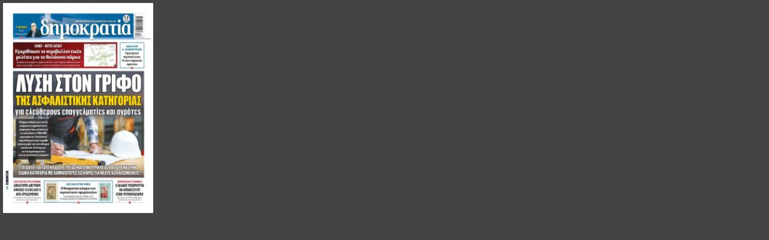

--- FILE ---
content_type: text/html; charset=UTF-8
request_url: https://www.protoselidaefimeridon.gr/customticker.php?category=politikes&width=250&height=350&color=444444
body_size: 1717
content:
<!DOCTYPE html PUBLIC "-//W3C//DTD XHTML 1.0 Transitional//EN" "http://www.w3.org/TR/xhtml1/DTD/xhtml1-transitional.dtd">
<html xmlns="http://www.w3.org/1999/xhtml">
<head>
	<title>Widget efimerides</title>
	<meta http-equiv="Content-Type" content="text/html; charset=utf-8" />
	<meta http-equiv="imagetoolbar" content="no" />
	<meta name="keywords" content="" />
	<meta name="description" content="" />
	<meta name="robots" content="noindex, nofollow">
	<style type="text/css">
		* { margin: 0; outline: none; }
		body {background-color: #444444;}
		.c { clear: both; }
		#wrapper {  width: 250px; }
		h2 {  font-size: 24px; line-height: 40px; font-weight:bold; color: #adc276; text-shadow: 0 1px 3px #222222; }
		#slider_container_2 { float: left; margin: -10px; 0 0 -10px; padding: 15px; width: 250px;  }
		.SliderName_2 {float: middle;width: 250px;height: 350px;overflow: hidden;}
		.SliderNamePrev_2 {background: url(../img/leftwhite3.png) no-repeat left center;width: 33px;height: 350px;display:block;position: absolute;top: 0;left: 0;text-decoration: none;}
		.SliderNameNext_2 {background: url(../img/rightwhite3.png) no-repeat right center;width: 33px;height: 350px;display: block;position: absolute;top: 0;right: 0;text-decoration: none;}
		.SliderName_2Description {padding: 10px;font-family: Tahoma,Arial,Helvetica;font-size: 14px;line-height: 30px;letter-spacing: 1px;text-align: center;color: #ffffff;text-shadow: 0 1px 3px #000000;}
		#SliderNameNavigation_2 { margin: 0; padding: 10px 0 0 0; height: 16px; text-align: center; overflow-y: hidden; }
		#SliderNameNavigation_2 a:link, #SliderNameNavigation_2 a:active, #SliderNameNavigation_2 a:visited, #SliderNameNavigation_2 a:hover{margin: 0;padding: 0;font-size: 0;line-height: 0;text-decoration: none;}
	</style>
	
	 
	
	<script type="33266531315d7bf97cecba33-text/javascript" src="js/sliderman.1.3.6.js"></script>
	
	<!-- Global site tag (gtag.js) - Google Analytics -->
<script async src="https://www.googletagmanager.com/gtag/js?id=UA-19288506-11" type="33266531315d7bf97cecba33-text/javascript"></script>
<script type="33266531315d7bf97cecba33-text/javascript">
  window.dataLayer = window.dataLayer || [];
  function gtag(){dataLayer.push(arguments);}
  gtag('js', new Date());
  gtag('config', 'UA-19288506-11', { 'anonymize_ip': true });
</script>
</head>
<body>
	<div id="wrapper">
		<div id="examples_outer">
			<div id="slider_container_2">
				<div id="SliderName_2" class="SliderName_2" >
					<a href="https://www.protoselidaefimeridon.gr/politikes/dimokratia/" target="_blank"> <img src="efimerides/251230/mdimokratia.JPG" width="250"/></a><a href="https://www.protoselidaefimeridon.gr/politikes/eleftherostypos/" target="_blank"> <img src="efimerides/251230/meleftherostypos.JPG" width="250"/></a><a href="https://www.protoselidaefimeridon.gr/politikes/tanea/" target="_blank"> <img src="efimerides/251230/mtanea.JPG" width="250"/></a><a href="https://www.protoselidaefimeridon.gr/politikes/makelio/" target="_blank"> <img src="efimerides/251230/mmakelio.JPG" width="250"/></a><a href="https://www.protoselidaefimeridon.gr/politikes/estia/" target="_blank"> <img src="efimerides/251230/mestia.JPG" width="250"/></a><a href="https://www.protoselidaefimeridon.gr/politikes/espresso/" target="_blank"> <img src="efimerides/251230/mespresso.JPG" width="250"/></a><a href="https://www.protoselidaefimeridon.gr/politikes/iefimerida/" target="_blank"> <img src="efimerides/251230/miefimerida.JPG" width="250"/></a><a href="https://www.protoselidaefimeridon.gr/politikes/kathimerini/" target="_blank"> <img src="efimerides/251230/mkathimerini.JPG" width="250"/></a><a href="https://www.protoselidaefimeridon.gr/politikes/kontranews/" target="_blank"> <img src="efimerides/251230/mkontranews.JPG" width="250"/></a><a href="https://www.protoselidaefimeridon.gr/politikes/starpress/" target="_blank"> <img src="efimerides/251230/mstarpress.JPG" width="250"/></a><a href="https://www.protoselidaefimeridon.gr/politikes/rizospastis/" target="_blank"> <img src="efimerides/251230/mrizospastis.JPG" width="250"/></a><a href="https://www.protoselidaefimeridon.gr/politikes/logos/" target="_blank"> <img src="efimerides/251230/mlogos.JPG" width="250"/></a><a href="https://www.protoselidaefimeridon.gr/politikes/political/" target="_blank"> <img src="efimerides/251230/mpolitical.JPG" width="250"/></a><a href="https://www.protoselidaefimeridon.gr/politikes/to-manifesto/" target="_blank"> <img src="efimerides/251230/mto-manifesto.JPG" width="250"/></a><a href="https://www.protoselidaefimeridon.gr/politikes/voice/" target="_blank"> <img src="efimerides/251230/mvoice.JPG" width="250"/></a><a href="https://www.protoselidaefimeridon.gr/politikes/ethnikoskiriks/" target="_blank"> <img src="efimerides/251230/methnikoskiriks.JPG" width="250"/></a><a href="https://www.protoselidaefimeridon.gr/politikes/apogeumatini/" target="_blank"> <img src="efimerides/251230/mapogeumatini.JPG" width="250"/></a><a href="https://www.protoselidaefimeridon.gr/politikes/eleftheriora/" target="_blank"> <img src="efimerides/251230/meleftheriora.JPG" width="250"/></a> 		 
				</div>				
				<div id="SliderNameNavigation_2"></div>
				<script type="33266531315d7bf97cecba33-text/javascript">
					effectsDemo2 = 'rain';
					var demoSlider_2 = Sliderman.slider({container: 'SliderName_2', width: 250, height: 350, effects: effectsDemo2,
						display: {
							autoplay: 3000,
							loading: {background: '#000000', opacity: 0.5, image: 'img/loading.gif'},
							buttons: {hide: true, opacity: 1, prev: {className: 'SliderNamePrev_2', label: ''}, next: {className: 'SliderNameNext_2', label: ''}},
							description: {hide: true, background: '#000000', opacity: 0.4, height: 50, position: 'bottom'},
							navigation: {container: 'SliderNameNavigation_2', label: '<img src="img/clear.gif" />'}
						}
					});
				</script>
				<div class="c"></div>
			</div>
			<div class="c"></div>
		</div>
		<div class="c"></div>
		
	</div>
<script src="/cdn-cgi/scripts/7d0fa10a/cloudflare-static/rocket-loader.min.js" data-cf-settings="33266531315d7bf97cecba33-|49" defer></script><script defer src="https://static.cloudflareinsights.com/beacon.min.js/vcd15cbe7772f49c399c6a5babf22c1241717689176015" integrity="sha512-ZpsOmlRQV6y907TI0dKBHq9Md29nnaEIPlkf84rnaERnq6zvWvPUqr2ft8M1aS28oN72PdrCzSjY4U6VaAw1EQ==" data-cf-beacon='{"version":"2024.11.0","token":"d4364b7d3d714d8b8b2d6787283cc7f6","r":1,"server_timing":{"name":{"cfCacheStatus":true,"cfEdge":true,"cfExtPri":true,"cfL4":true,"cfOrigin":true,"cfSpeedBrain":true},"location_startswith":null}}' crossorigin="anonymous"></script>
</body>
</html>